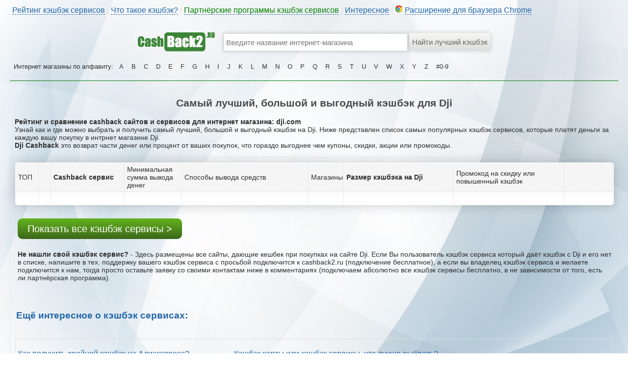

--- FILE ---
content_type: text/html; charset=UTF-8
request_url: https://cashback2.ru/shops.php?info=12398
body_size: 5178
content:
<html>
    <head>
        <meta charset="utf-8">
	<meta name="description" content="Кэшбэк Dji | Рейтинг cashback сервисов, сравнение, отзывы">
    <meta name="keywords" content="Кэшбэк Dji | Рейтинг cashback сервисов, сравнение, отзывы">
    <title>Кэшбэк Dji | Рейтинг cashback сервисов, сравнение, отзывы</title>  
    <link rel="shortcut icon" href="/favicon.ico" type="image/x-icon">
    <link rel="icon" href="/favicon.ico" type="image/x-icon">
	<link rel="stylesheet" href="/css/style.css">
	<link rel="stylesheet" href="/css/sl.css">
<meta name='yandex-verification' content='757a66f517bfbca2' />
<meta name="verify-admitad" content="cfe980cc3a" />
<link href='/css/bxslider.css' rel='stylesheet'>
    </head>
    <body>

            <div style="margin: 0px auto;width:1240px;">

                
            
				
		        <div style="margin: 0px auto;width:1240px;height:20px;padding-top:10px;padding-left:5px;color:#DEDEDE;">

                  
       <div>
              <a href="/" class="dot">Рейтинг кэшбэк сервисов</a> | 
                            <a href="#" class="dot" onClick='alert("Кэшбэк – это возврат части денег, потраченных Вами в интернет-магазинах. Сумма покупки остаётся прежней, но после получения покупателем своего заказа, интернет магазин возвращает часть денег кэшбэк сервису за привлечённого покупателя, ну а кэшбэк сервис уже выплачивает эти деньги покупателю. Интернет магазины заинтересованы в новых клиентах и поэтому готовы за них платить.");'>Что такое кэшбэк?</a> | 
                         	<a href="/partner.php" class="dot" style='color:green;'>Партнёрские программы кэшбэк сервисов</a> | 
							<a href="/info.php" class="dot">Интересное</a> | 
							<img src="/i/c/chrome_icon.png"> <a href="https://chrome.google.com/webstore/detail/%D1%80%D0%B5%D0%B9%D1%82%D0%B8%D0%BD%D0%B3-%D0%B8-%D1%81%D1%80%D0%B0%D0%B2%D0%BD%D0%B5%D0%BD%D0%B8%D0%B5-%D0%BA%D1%8D%D1%88%D0%B1%D1%8D/jfplhpfjdofloccjmnfaeijklhfnedoi" target="_blank" class="dot">Расширение для браузера Chrome</a> 
						
							
						
				  </div>
</div>			
				
				
				
				
				
							              <div style="margin: 0px auto;padding-top:20px;">

    
<div>
        <table style="width:720px;" cellspacing=0 cellpadding=0 align=center>
		<tr><td style="width:265px;text-align:left;"><a href="/"><img alt="cashback2.ru - Рейтинг лучших кэшбэк сайтов и сервисов, топ, cравнение, отзывы" src="/i/c/cashback2_logo.png" width="158px" height="50px"></a></td>
		<td valign=middle style='text-align:left;width:375px;'>
		<form method="GET" action="/shops.php"><br>
		<input type=text style="min-width:375px;margin-bottom:0px;" placeholder="Введите название интернет-магазина" name='search' id='search' onkeyup ="javascript:xsearch();" autocomplete="off">
		</td><td valign=middle style="width:80px;text-align:left;padding-left:3px;">
		<input type=submit value='Найти лучший кэшбэк'>
		</td></tr>
		<tr><td></td><td style="text-align:left;valign:top;">
		<div id="searching" style="background:#FFF;color:#DEDEDE;width:365px;z-index:99999999999;margin-top:-20px;position:absolute;padding-left:5px;padding-right:5px;font-size:16px;"></div>
		   
		  
		</td><td></td></tr>
		</table>
    
    </form>
	
    <div id="msg"></div>
    
</div>
    
    <div class="topmenu" style="margin: 0px auto;word-wrap: break-word;z-index:99999999999;">
	Интернет магазины по алфавиту: 
    <a href="/shops.php?cat=1">A</a><a href="/shops.php?cat=2">B</a><a href="/shops.php?cat=3">C</a><a href="/shops.php?cat=4">D</a><a href="/shops.php?cat=5">E</a><a href="/shops.php?cat=6">F</a><a href="/shops.php?cat=7">G</a><a href="/shops.php?cat=8">H</a><a href="/shops.php?cat=9">I</a><a href="/shops.php?cat=10">J</a><a href="/shops.php?cat=11">K</a><a href="/shops.php?cat=12">L</a><a href="/shops.php?cat=13">M</a><a href="/shops.php?cat=14">N</a><a href="/shops.php?cat=15">O</a><a href="/shops.php?cat=16">P</a><a href="/shops.php?cat=17">Q</a><a href="/shops.php?cat=18">R</a><a href="/shops.php?cat=19">S</a><a href="/shops.php?cat=20">T</a><a href="/shops.php?cat=21">U</a><a href="/shops.php?cat=22">V</a><a href="/shops.php?cat=23">W</a><a href="/shops.php?cat=24">X</a><a href="/shops.php?cat=25">Y</a><a href="/shops.php?cat=26">Z</a><a href="/shops.php?cat=0">#0-9</a>    </div>
	 
	<hr style='border-top: 1px solid green;margin: 0px auto;width:1240px;'><br>
	                      </div>
				

				
				
				
				

				
				
				
			
				
				
						
				
				
				
				
				
				
				
				
				
				
				
       	

<center><h2>Самый лучший, большой и выгодный кэшбэк для Dji</h2></center>
<div style='padding-left:10px;padding-right:10px;'>
<b>Рейтинг и сравнение cashback сайтов и сервисов для интернет магазина: dji.com</b><br>
Узнай как и где можно выбрать и получить самый лучший, большой и выгодный кэшбэк на Dji. Ниже представлен список самых популярных кэшбэк сервисов, которые платят деньги за каждую вашу покупку в интрнет магазине Dji.<br>
<b>Dji Cashback</b> это возврат части денег или процент от ваших покупок, что гораздо выгоднее чем купоны, скидки, акции или промокоды.
</div>	
	<br>
	<div style="margin: 0 auto;width:1220px;padding:10px; border: 1px dashed #DEDEDE;border-radius:6px;  -moz-border-radius:6px;-webkit-border-radius:6px;">
                               


<table class='cashback_list'><tr style='text-align:center;background:#F5F5F5;'>
<td width='41px'>ТОП</td>
<td width='19px'></td>
<td width='145px'><b>Cashback сервис</b></td>
<td width='110px'>Минимальная сумма вывода денег</td>
<td width='255px'>Способы вывода средств</td>
<td width='35px'>Магазины</td>
<td width='220px'><b>Размер кэшбэка на Dji</b></td>
<td width='220px'>Промокод на скидку или повышенный кэшбэк</td>
<td width='95px'></td></tr><tr><td><br></td><td></td><td></td><td></td><td></td><td></td><td></td><td></td><td></td></tr></table>	

<div style="margin: 0px auto;padding:5px;">
<br><br>

<a href="/" class="btn44" target="_blank">Показать все кэшбэк сервисы ></a>
<br>
<br><br><b>Не нашли свой кэшбэк сервис?</b> - Здесь размещены все сайты, дающие кешбек при покупках на сайте Dji. Если Вы пользователь кэшбэк сервиса который даёт кэшбэк с Dji и его нет в списке, напишите в тех. поддержку вашего кэшбэк сервиса с проcьбой подключится к cashback2.ru (подключение бесплатное), а если вы владелец кэшбэк сервиса и желаете подключится к нам, тогда просто оставьте заявку со своими контактам ниже в комментариях (подключаем абсолютно все кэшбэк сервисы бесплатно, в не зависимости от того, есть ли партнёрская программа).</div>

<br><br>	

<div style='padding:2px;border-radius:6px;  -moz-border-radius:6px;-webkit-border-radius:6px;'>
<a href='/info.php'><h3>Ещё интересное о кэшбэк сервисах:</h3></a></div><br><div style='overflow:hidden;clear:both;diplay:table;border: 1px solid #DEDEDE;padding:5px;'><br><div style='float:left;width:440px;display:table;overflow:hidden;'><a href='/info.php?read=18' style='font-size:16px;text-decoration:underline;' target='_blank'>Как получить двойной кэшбэк на Алиэкспресс?</a><br><br><a href='/info.php?read=13' style='font-size:16px;text-decoration:underline;' target='_blank'>Как создать свой кэшбэк сервис?</a><br><br><a href='/info.php?read=4' style='font-size:16px;text-decoration:underline;' target='_blank'>Кэшбэк это правда, обман или развод?</a><br><br><a href='/info.php?read=15' style='font-size:16px;text-decoration:underline;' target='_blank'>Кэшбэк сервис LetyShops обман или развод?</a><br><br><a href='/info.php?read=19' style='font-size:16px;text-decoration:underline;' target='_blank'>Кэшбэк сервис EPN Cashback - обзор и инструкция</a><br><br><a href='/info.php?read=5' style='font-size:16px;text-decoration:underline;' target='_blank'>Как заработать деньги на кэшбэк сервисах?</a><br><br><a href='/info.php?read=16' style='font-size:16px;text-decoration:underline;' target='_blank'>В чём выгода кэшбэк сервиса?</a><br><br><a href='/info.php?read=23' style='font-size:16px;text-decoration:underline;' target='_blank'>Кэшбэк сервис Smarty.Sale - обзор и инструкция</a><br><br><a href='/info.php?read=10' style='font-size:16px;text-decoration:underline;' target='_blank'>Как раскрутить свой кэшбэк сервис?</a><br><br><a href='/info.php?read=20' style='font-size:16px;text-decoration:underline;' target='_blank'>Кэшбэк сервис LetyShops.ru - обзор и инструкция</a><br><br><a href='/info.php?read=6' style='font-size:16px;text-decoration:underline;' target='_blank'>Почему кэшбэк может быть не зачислен?</a><br><br><a href='/info.php?read=49' style='font-size:16px;text-decoration:underline;' target='_blank'>Кэшбэк сервис Ebates.com - обзор и инструкция</a><br><br><a href='/info.php?read=50' style='font-size:16px;text-decoration:underline;' target='_blank'>Кэшбэк сервис TopCashback.com - обзор и инструкция</a><br><br><a href='/info.php?read=25' style='font-size:16px;text-decoration:underline;' target='_blank'>Кэшбэк сервис Cash4Brands.ru - обзор и инструкция</a><br><br><a href='/info.php?read=21' style='font-size:16px;text-decoration:underline;' target='_blank'>Как получить кэшбэк за товары из раздела Молл на Алиэкспресс?</a><br><br></div><div style='float:left;width:440px;display:table;overflow:hidden;'><a href='/info.php?read=1' style='font-size:16px;text-decoration:underline;' target='_blank'>Кэшбэк карты или кэшбэк сервисы, что лучше выбрать?</a><br><br><a href='/info.php?read=41' style='font-size:16px;text-decoration:underline;' target='_blank'>Кэшбэк сервис MegaBonus.ru - обзор и инструкция</a><br><br><a href='/info.php?read=40' style='font-size:16px;text-decoration:underline;' target='_blank'>Кэшбэк на Авиабилеты</a><br><br><a href='/info.php?read=14' style='font-size:16px;text-decoration:underline;' target='_blank'>Чёрный список кэшбэк сервисов</a><br><br><a href='/info.php?read=30' style='font-size:16px;text-decoration:underline;' target='_blank'>Кэшбэк сервис SecretDiscounter.ru - обзор и инструкция</a><br><br><a href='/info.php?read=17' style='font-size:16px;text-decoration:underline;' target='_blank'>Какой максимальный кэшбэк на Алиэкспресс?</a><br><br><a href='/info.php?read=9' style='font-size:16px;text-decoration:underline;' target='_blank'>Что такое кэшбэк и как работает cashback сервис?</a><br><br><a href='/info.php?read=36' style='font-size:16px;text-decoration:underline;' target='_blank'>Кэшбэк сервисы без минималки на вывод</a><br><br><a href='/info.php?read=3' style='font-size:16px;text-decoration:underline;' target='_blank'>Какой кэшбэк сервис выбрать?</a><br><br><a href='/info.php?read=22' style='font-size:16px;text-decoration:underline;' target='_blank'>Кэшбэк сервис Alibonus.com - обзор и инструкция</a><br><br><a href='/info.php?read=8' style='font-size:16px;text-decoration:underline;' target='_blank'>Как получить повышенный кэшбэк?</a><br><br><a href='/info.php?read=37' style='font-size:16px;text-decoration:underline;' target='_blank'>Кешбек сервис Bonus.Webmoney.ru - обзор и инструкция</a><br><br><a href='/info.php?read=11' style='font-size:16px;text-decoration:underline;' target='_blank'>Где платят наибольший кэшбэк?</a><br><br><a href='/info.php?read=12' style='font-size:16px;text-decoration:underline;' target='_blank'>Сравнение кэшбэк сервисов по магазинам</a><br><br><a href='/info.php?read=2' style='font-size:16px;text-decoration:underline;' target='_blank'>Какой кэшбэк сервис платит больше?</a><br><br></div></div>	
				
</div>	
<br>


<div style="margin: 0px auto;width:1240px;">
<br>
<br>


<div class="post-face">
				<img src="/i/face/14.png" class="post-face_img">

<div class="post-face_balloon">
							<div class="post-face_balloon-title">
					Я ни на что не намекаю, но лайкни:
				</div>
				
				

				<div style="width: 100%; margin: 0 20px; height: 28px;">

					<div class="social-likes">
					
	<div class="vkontakte" title="Поделиться ссылкой во Вконтакте">Вконтакте</div>
	<div class="facebook" title="Поделиться ссылкой в Facebook">Facebook</div>
	<div class="odnoklassniki" title="Поделиться ссылкой в Одноклассниках">Одноклассники</div>
	<div class="twitter" title="Поделиться ссылкой в Твиттере">Twitter</div>
	<div class="plusone" title="Поделиться ссылкой в Гугл-плюсе">Google+</div>
	<div class="mailru" title="Поделиться ссылкой в Моём мире">Мой мир</div>
    <div class="pinterest" title="Поделиться картинкой на Пинтересте" data-media="http://cashback2.ru/i/c/cashback2_logo.png">Pinterest</div>
</div>
				</div>
					</div>
					</div>
<br>
<br>
<br>
<span id='commentsCount' style='display:none;'></span>
<div id="mc-container"></div>
<script type="text/javascript">
cackle_widget = window.cackle_widget || [];
cackle_widget.push({widget: 'Comment', id: 43967, countContainer: 'commentsCount'});
(function() {
    var mc = document.createElement('script');
    mc.type = 'text/javascript';
    mc.async = true;
    mc.src = ('https:' == document.location.protocol ? 'https' : 'http') + '://cackle.me/widget.js';
    var s = document.getElementsByTagName('script')[0]; s.parentNode.insertBefore(mc, s.nextSibling);
})();
</script>





<br>
</div>













     </div>

			  
               
  <div style="margin: 0px auto;width:1240px;">

                  
       <div>
												
						
                    </div><br><br>
					
					
			


					

           </div>           
<script src="//ajax.googleapis.com/ajax/libs/jquery/2.2.0/jquery.min.js" type="text/javascript"></script>
<script async src="/jscripts/sl.js"></script>
<script src="/jscripts/search.js"></script>	
<script src="/jscripts/jquery.bxslider.js"></script>
<script>
$(document).ready(function(){
    $(".slider").bxSlider(
    {
    auto:true,
    stopAutoOnClick:true,
    autoHover:true,
    speed:1000,
    pause:5000
  }
    );
  });
</script>
<!-- Yandex.Metrika counter --> <script type="text/javascript"> (function (d, w, c) { (w[c] = w[c] || []).push(function() { try { w.yaCounter36965955 = new Ya.Metrika({ id:36965955, clickmap:true, trackLinks:true, accurateTrackBounce:true, webvisor:true, trackHash:true }); } catch(e) { } }); var n = d.getElementsByTagName("script")[0], s = d.createElement("script"), f = function () { n.parentNode.insertBefore(s, n); }; s.type = "text/javascript"; s.async = true; s.src = "https://mc.yandex.ru/metrika/watch.js"; if (w.opera == "[object Opera]") { d.addEventListener("DOMContentLoaded", f, false); } else { f(); } })(document, window, "yandex_metrika_callbacks"); </script> <noscript><div><img src="https://mc.yandex.ru/watch/36965955" style="position:absolute; left:-9999px;" alt="" /></div></noscript> <!-- /Yandex.Metrika counter -->
    <script>
      (function(i,s,o,g,r,a,m){i['GoogleAnalyticsObject']=r;i[r]=i[r]||function(){
        (i[r].q=i[r].q||[]).push(arguments)},i[r].l=1*new Date();a=s.createElement(o),
          m=s.getElementsByTagName(o)[0];a.async=1;a.src=g;m.parentNode.insertBefore(a,m)
      })(window,document,'script','https://www.google-analytics.com/analytics.js','ga');

      ga('create', 'UA-43479837-19', 'auto');
      ga('send', 'pageview');
    </script>
       </body>
</html>